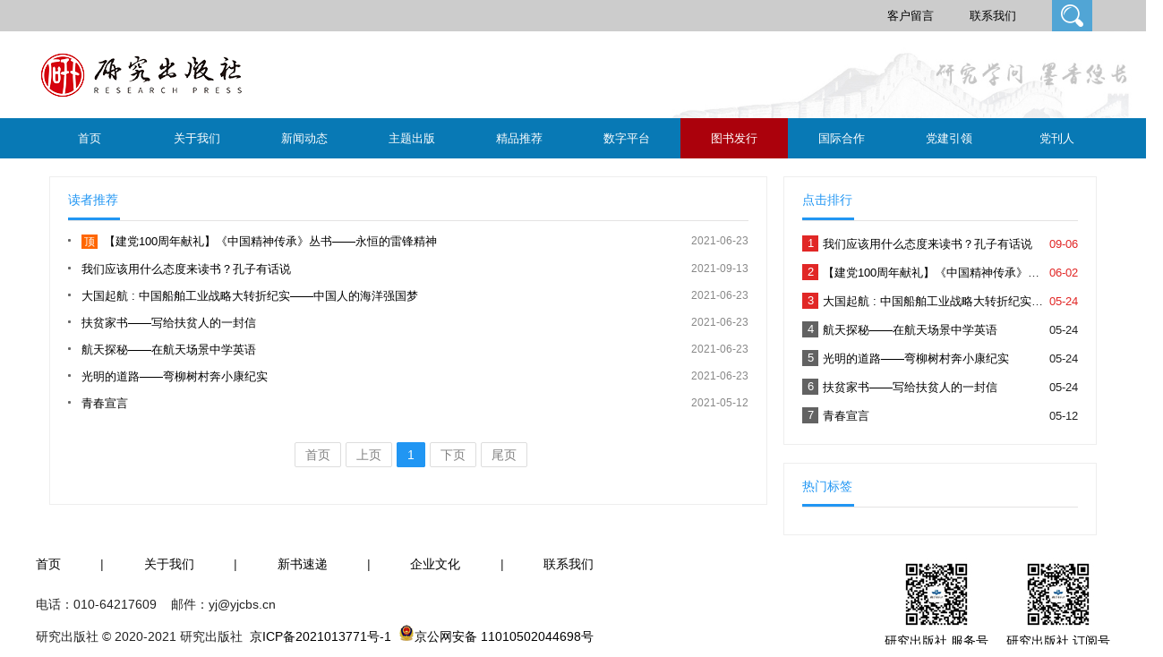

--- FILE ---
content_type: text/html;charset=utf-8
request_url: http://www.yanjiuchubanshe.com/distribution/duzhetuijian/
body_size: 2339
content:
<!DOCTYPE html PUBLIC "-//W3C//DTD XHTML 1.0 Transitional//EN" "http://www.w3.org/TR/xhtml1/DTD/xhtml1-transitional.dtd">
<html>
  <head>
      <meta http-equiv="Content-Type" content="text/html; charset=utf-8">
	  <title>读者推荐_研究出版社</title>
	  <meta name="author" content="SBCMS内容管理系统">
	  <meta name="keywords" content="cms系统,研究出版社" />
	  <meta name="description" content="研究出版社官方网站" />
	  <link href="http://www.yanjiuchubanshe.com/common/static/css/sb-common.css" rel="stylesheet" type="text/css" />
	  <link href="http://www.yanjiuchubanshe.com/common/static/css/sb-style.css" rel="stylesheet" type="text/css" />
	  <script type="text/javascript" src="http://www.yanjiuchubanshe.com/common/static/js/jquery-1.8.2.min.js"></script>
	  <script type="text/javascript" src="http://www.yanjiuchubanshe.com/common/static/js/sb-front.js"></script>
  </head>
  <body>
	     <!--网站头部-->
<link href="http://www.yanjiuchubanshe.com/common/static/css/sb-index.css" rel="stylesheet" type="text/css"/>
<div class="header">
    <div class="header-class">
        <span><a href="http://www.yanjiuchubanshe.com/guestbook/index/init.html">客户留言</a></span>
        <span><a href="/aboutus/lianxiwomen/">联系我们</a></span>
        <span class="img"><a href="http://www.yanjiuchubanshe.com/search/index/init.html"><img src="http://www.yanjiuchubanshe.com/common/static/images/search-1.png"></a></span>
    </div>
</div>
<div class="banner">
    <p><a class="logo" href="http://www.yanjiuchubanshe.com/"><img src="/uploads/202511/17/251117112119832.png"></a></p>
    <img class="head_banner" src="http://www.yanjiuchubanshe.com/common/static/images/yjcbs/head_banner.jpg">
</div>

<!--网站导航-->
<div class="list">
    <div class="list-list">
        <ul>
            <li ><a href="http://www.yanjiuchubanshe.com/">首页</a></li>
                                    <li >
                <a href="/aboutus/guanyuwomen/" target="_self">关于我们</a>
            </li>
                        <li >
                <a href="/news/" target="_self">新闻动态</a>
            </li>
                        <li >
                <a href="/publication/" target="_self">主题出版</a>
            </li>
                        <li >
                <a href="/recommended/" target="_self">精品推荐</a>
            </li>
                        <li >
                <a href="/digitalplatform/" target="_self">数字平台</a>
            </li>
                        <li  class="red" >
                <a href="/distribution/" target="_self">图书发行</a>
            </li>
                        <li >
                <a href="/cooperation/" target="_self">国际合作</a>
            </li>
                        <li >
                <a href="/partybuilding/" target="_self">党建引领</a>
            </li>
                        <li >
                <a href="/dangkanren/" target="_self">党刊人</a>
            </li>
                    </ul>
    </div>
</div>

<!--网站容器-->
<div class="sb-container">
		 <div class="sb-content-box sb-main-left sb-text-list">
		 		<div class="sb-title">
		 			<h2>读者推荐</h2>
		 		</div>
		 	    <ul>
		 				 				 		   <li>
		 		   	<span class="sb-date">2021-06-23</span>
		 		   	<a href="/distribution/duzhetuijian/47.html" title="【建党100周年献礼】《中国精神传承》丛书——永恒的雷锋精神" target="_blank">
		 		   		<em class="sb-flag">顶</em>		 		   		<span class="title_color">【建党100周年献礼】《中国精神传承》丛书——永恒的雷锋精神</span>		 		    </a>
		 		   </li>
		 				 		   <li>
		 		   	<span class="sb-date">2021-09-13</span>
		 		   	<a href="/distribution/duzhetuijian/54.html" title="我们应该用什么态度来读书？孔子有话说" target="_blank">
		 		   				 		   		<span class="title_color">我们应该用什么态度来读书？孔子有话说</span>		 		    </a>
		 		   </li>
		 				 		   <li>
		 		   	<span class="sb-date">2021-06-23</span>
		 		   	<a href="/distribution/duzhetuijian/26.html" title="大国起航 : 中国船舶工业战略大转折纪实——中国人的海洋强国梦" target="_blank">
		 		   				 		   		<span class="title_color">大国起航 : 中国船舶工业战略大转折纪实——中国人的海洋强国梦</span>		 		    </a>
		 		   </li>
		 				 		   <li>
		 		   	<span class="sb-date">2021-06-23</span>
		 		   	<a href="/distribution/duzhetuijian/25.html" title="扶贫家书——写给扶贫人的一封信" target="_blank">
		 		   				 		   		<span class="title_color">扶贫家书——写给扶贫人的一封信</span>		 		    </a>
		 		   </li>
		 				 		   <li>
		 		   	<span class="sb-date">2021-06-23</span>
		 		   	<a href="/distribution/duzhetuijian/24.html" title="航天探秘——在航天场景中学英语" target="_blank">
		 		   				 		   		<span class="title_color">航天探秘——在航天场景中学英语</span>		 		    </a>
		 		   </li>
		 				 		   <li>
		 		   	<span class="sb-date">2021-06-23</span>
		 		   	<a href="/distribution/duzhetuijian/23.html" title="光明的道路——弯柳树村奔小康纪实" target="_blank">
		 		   				 		   		<span class="title_color">光明的道路——弯柳树村奔小康纪实</span>		 		    </a>
		 		   </li>
		 				 		   <li>
		 		   	<span class="sb-date">2021-05-12</span>
		 		   	<a href="/distribution/duzhetuijian/10.html" title="青春宣言" target="_blank">
		 		   				 		   		<span class="title_color">青春宣言</span>		 		    </a>
		 		   </li>
		 				 		</ul>
				<div id="page"><span class="pageinfo">共<strong>1</strong>页<strong>7</strong>条记录</span><a href="http://www.yanjiuchubanshe.com/distribution/duzhetuijian/list_1.html" class="homepage">首页</a><a href="http://www.yanjiuchubanshe.com/distribution/duzhetuijian/list_1.html" class="nopage">上页</a><a href="http://www.yanjiuchubanshe.com/distribution/duzhetuijian/list_1.html" class="listpage curpage">1</a><a href="http://www.yanjiuchubanshe.com/distribution/duzhetuijian/list_1.html" class="nopage">下页</a><a href="http://www.yanjiuchubanshe.com/distribution/duzhetuijian/list_1.html" class="endpage">尾页</a></div>
		  </div>

		 <div class="sb-main-right">
		 	<div class="sb-content-box">
				<div class="sb-title">
		 			<h2>点击排行</h2>
		 		</div>
		 	    <ul class="sb-ranking">
		 																		   <li><em>1</em><span class="date">09-06</span><a href="/distribution/duzhetuijian/54.html" title="我们应该用什么态度来读书？孔子有话说" target="_blank"><span class="title_color">我们应该用什么态度来读书？孔子有话说</span></a></li>
															   <li><em>2</em><span class="date">06-02</span><a href="/distribution/duzhetuijian/47.html" title="【建党100周年献礼】《中国精神传承》丛书——永恒的雷锋精神" target="_blank"><span class="title_color">【建党100周年献礼】《中国精神传承》丛书——永恒的雷锋精神</span></a></li>
															   <li><em>3</em><span class="date">05-24</span><a href="/distribution/duzhetuijian/26.html" title="大国起航 : 中国船舶工业战略大转折纪实——中国人的海洋强国梦" target="_blank"><span class="title_color">大国起航 : 中国船舶工业战略大转折纪实——中国人的海洋强国梦</span></a></li>
															   <li><em>4</em><span class="date">05-24</span><a href="/distribution/duzhetuijian/24.html" title="航天探秘——在航天场景中学英语" target="_blank"><span class="title_color">航天探秘——在航天场景中学英语</span></a></li>
															   <li><em>5</em><span class="date">05-24</span><a href="/distribution/duzhetuijian/23.html" title="光明的道路——弯柳树村奔小康纪实" target="_blank"><span class="title_color">光明的道路——弯柳树村奔小康纪实</span></a></li>
															   <li><em>6</em><span class="date">05-24</span><a href="/distribution/duzhetuijian/25.html" title="扶贫家书——写给扶贫人的一封信" target="_blank"><span class="title_color">扶贫家书——写给扶贫人的一封信</span></a></li>
															   <li><em>7</em><span class="date">05-12</span><a href="/distribution/duzhetuijian/10.html" title="青春宣言" target="_blank"><span class="title_color">青春宣言</span></a></li>
							 		</ul>
		 	</div>
		 	<div class="sb-line"></div>
	 	 	<div class="sb-content-box">
	 			<div class="sb-title">
	 	 			<h2>热门标签</h2>
	 	 		</div>
			    <ul class="sb-tag-list">
												</ul>
	 	 	</div>

		 </div>
 		    </div>
    <div class="clearfix"></div>
	<div class="footer">
		<div class="footer-left">
			<ul>
				<li><a href="http://www.yanjiuchubanshe.com/">首页</a></li>|
				<li><a href="/aboutus/guanyuwomen/">关于我们</a></li>|
				<li><a href="/publication/">新书速递</a></li>|
				<li><a href="/aboutus/qiyewenhua/">企业文化</a></li>|
				<li><a href="/aboutus/lianxiwomen/">联系我们</a></li>
			</ul>
			<p><span>电话：</span>010-64217609<span>&nbsp;&nbsp;&nbsp;&nbsp;邮件：</span>yj@yjcbs.cn</p>
			<p>研究出版社 © 2020-2021 研究出版社&nbsp;&nbsp;<a href="https://beian.miit.gov.cn">京ICP备2021013771号-1</a>&nbsp;&nbsp;<img src="http://www.yanjiuchubanshe.com/common/static/images/gongan.png"><a href="http://www.beian.gov.cn/portal/registerSystemInfo?recordcode=11010502044698">京公网安备 11010502044698号</a></p>
		</div>
		<div class="footer-right">
			<div class="footer-right-left">
				<img src="http://www.yanjiuchubanshe.com/common/static/images/yjcbs/wechat_service.jpg">
				<p><a href="#">研究出版社 服务号</a></p>
			</div>
			<div>
				<img src="http://www.yanjiuchubanshe.com/common/static/images/yjcbs/wechat_subscription.jpg">
				<p><a href="#">研究出版社 订阅号</a></p>
			</div>
		</div>
	</div>
  </body>
</html>


--- FILE ---
content_type: text/css
request_url: http://www.yanjiuchubanshe.com/common/static/css/sb-common.css
body_size: 1713
content:
@charset "utf-8";
/**
 * SBCMS 内容管理系统
 */
/* CSS Document */

*{margin:0;padding:0;}
body{font-size:13px;font-family:Tahoma,Arial,sans-serif;color: #232323; background: #f1f1f1;line-height: 25px}
div,dl,dt,dd,ul,ol,li,h1,h2,h3,h4,h5,h6,pre,code,form,fieldset,legend,input,button,textarea,p,blockquote,th,td{margin:0px;padding:0px;}
table{border-collapse:collapse;}
a,img{border:0;}
ol,ul{list-style:none}
a{color:#454545;text-decoration:none;}
a:hover{color:#1eaff1;}
.clearfix{clear:both;width:0px;height:0px;overflow:hidden;}
/*.title_color{overflow:hidden;text-overflow:ellipsis;white-space:nowrap;}*/

.sb-container-box{width:100%;background:#fff;min-width:1170px}
.sb-header-box{height: 35px; line-height: 35px; background: #fbfbfb; border-bottom: 1px solid #e8e8e8;}
.sb-header-top{width:1170px;margin:0 auto;color:#747d87;}
.sb-header-top a{color:#747d87;margin-left:10px;}
.sb-header-top a:hover{color:#ff0000;}
.sb-member-status{float:right;}
.sb-member-status .login{color: #ff0000;border:1px solid #ff0000;padding: 3px 7px}

/* 网站容器 */
.sb-container{margin:auto;width:1170px;}
.sb-content-box{padding:5px 20px 10px 20px;background: #fff;border: 1px solid #eee;}
.sb-title{border-bottom: #e4e3e3 1px solid;margin-bottom: 10px}
.sb-title h2{font-size: 14px;line-height: 40px;font-weight: normal;border-bottom: 3px solid #2196f3;display: inline-block;padding-right:2px;color: #2196f3}
.sb-title-right{float: right;}
.sb-title-right a{line-height: 40px}

.sb-line{height:20px;clear:both;}

/*网站头部 */
.sb-header{height:100px;padding:10px 0;width:1170px;margin:0 auto;}
.sb-logo{float:left;margin-top:30px;width:370px;}
.sb-logo a{color: #2196f3;font-size: 30px;overflow: hidden;display: block;height:35px;line-height:35px;text-overflow: ellipsis;white-space: nowrap;}
.sb-logo img{width:165px;height:55px}
.sb-search{float:left;margin-left:130px;margin-top:30px;}
.searchtxt .searchmenu .searchselected{background-image:url(../images/icon2.png);background-repeat:no-repeat;}
.searchtxt{float:left;width:450px;height:36px;border:2px solid #2196f3;border-right:0;position:relative;z-index:100;background:#fff;}
.searchtxt .searchmenu{float:left;border-right:1px solid #eee;}
.searchtxt .searchmenu .searchselected{color:#666;cursor:pointer;font-size:14px;height:36px;line-height:36px;padding-left:15px;width:60px;background-position: 55px -85px;}
.searchtxt .searchmenu .searchopen{background-position:55px -113px}
.searchtxt .searchmenu .searchtab{display:none; position:absolute;top:36px;left:-2px;width:75px;border:2px solid #2196f3;border-top:0;background:#fff;z-index:100;}
.searchtxt .searchmenu .searchtab li{height:28px;line-height:28px;color:#666;font-size:14px;cursor:pointer;padding-left:15px}
.searchtxt .searchmenu .searchtab li.selected{background:#edf3fc;color:#018dbc;}
.searchtxt input{float:left;border:0;background:#fff;color:#666;padding:7px 8px;width:350px;height:22px;line-height:22px;margin:0;outline:medium none;}
.searchbtn{float:left;}
.searchbtn button{background:#2196f3;border:0;color:#fff;outline:none;cursor:pointer;float:left;height:39px;line-height:39px;width:86px;font-size:16px;transition:all 0.3s}
.searchbtn button:hover{background:#1784db;}
.sb-add-content{width:110px;float:right;margin-top:30px;}
.sb-add-content a{border-radius:2px;height:38px;color:#2196f3;font-size:14px;display:block;line-height: 38px;transition:0.3s all;border:1px solid #2196f3;text-align:center;}
.sb-add-content a:hover{text-decoration:none;background:#2196f3;color:#fff; }

/*导航条*/
.sb-menu{height:43px;line-height:43px;background-color:#2196f3;}
.sb-nav{width:1170px;margin:0 auto;}
.sb-nav li{float:left;position:relative;z-index:98;background-color:#2196f3;}
.sb-nav li a{float:left;width:110px;display:block;line-height:43px;text-align:center;font-weight:normal;font-size:14px;color:#fff;transition:all 0.3s}
.sb-nav li a:focus{-moz-outline-style: none;}
.sb-nav li a:hover{text-decoration:none;color:#fff;background:#1784db;}
.sb-nav li .current{text-decoration:none;color:#fff;background:#1784db;}
.sb-nav li .sub_nav{position:absolute;top:43px;left:0px;background:#2196f3;display:none;z-index:99;border:1px solid #1784db;border-top:none;}
.sb-nav li .sub_nav li{text-align:center;width:108px;height:35px;line-height:35px;position:relative;z-index:99;padding:0px;background:#2196f3;clear:left;}
.sb-nav li .sub_nav li a{height:34px;line-height:34px;width:108px;display:inline-block;}

/* 前端分页 */
#page{margin:30px 0;font-size:14px;height:30px;line-height:30px;text-align:center}
#page .pageinfo{display: none;}
#page  a{border:1px solid #ddd;background:#fff;color:#808080;padding:5px 11px;margin-left:5px;border-radius:2px;transition:all 0.2s}
#page  a:hover,#page .curpage{background:#2196f3;color:#fff;text-decoration:none;border:1px solid #2196f3;}
#page .nopage{cursor:not-allowed;}
#page .nopage:hover{background:#fff;color:#808080;border:1px solid #ddd;}

/* 网站底部 */
.sb-footer{text-align: center;border-top: 1px solid #e8e8e8;padding:20px 0;}


--- FILE ---
content_type: text/css
request_url: http://www.yanjiuchubanshe.com/common/static/css/sb-style.css
body_size: 3504
content:
@charset "utf-8";
/**
 * SBCMS 内容管理系统
 */
/* CSS Document */

/*首页*/
.box{margin: 20px 0;}
.left{width: 330px; float: left;}
.sb-banner{width: 760px; height: 395px; float: left; overflow: hidden;}
.sb-banner img{width: 100%; height: 395px;}
.swiper-pagination{width: 100%; height: 15px; position: absolute; bottom: 10px;}
.swiper-pagination-bullet{width: 30px; height: 10px; border-radius: 0; background: #2196f3; margin: 0 5px;}
.sb-button-prev,
.sb-button-next{height: 40px; width: 22px; position: absolute; z-index: 999; padding: 10px 5px; margin-top: -20px; top: 50%; cursor: pointer;}
.sb-button-prev{background: url(../images/bannerL.png) no-repeat center; left: 0px; background-color: rgba(0, 0, 0, .3);}
.sb-button-next{background: url(../images/bannerR.png) no-repeat center; right: 0px; background-color: rgba(0, 0, 0, .3);}
.sb-top-right{float: right; width: 350px; height: 380px;overflow:hidden;}
.sb-ranking{margin-top: 10px; margin-bottom: 5px}
.sb-ranking li{white-space: nowrap; text-overflow: ellipsis; overflow: hidden;}
.sb-ranking li .title_color{display: inline;}
.sb-ranking li{padding: 6px 0; height: 20px; line-height: 20px;}
.sb-ranking li em{display: inline-block; width: 18px; line-height: 18px; height: 18px; background: #626262; color: #fff; text-align: center; float: left; margin-right: 5px; font-style: normal;}
.sb-ranking li .date{float: right;}
.sb-ranking li:nth-child(-n+3)>em{background: #E12726;}
.sb-ranking li:nth-child(-n+3)>.date{color: #E12726;}
.sb-text-thumbs{min-height: 400px;overflow:hidden}
.sb-text-thumb{width: 50%; float: left; margin: 10px 0;height: 150px;}
.sb-text-thumbl{width: 250px; height: 150px; float: left; margin-right: 10px;overflow: hidden;}
.sb-text-thumb img{width: 250px; height: 150px;transition:.5s}
.sb-text-thumb img:hover{width: 250px; height: 150px;transform: scale(1.1);}
.sb-text-thumbr{padding-right: 10px;}
.sb-text-thumbr a{font-size: 16px;}
.sb-text-thumbr p{font-size: 12px; color: #666; margin-top: 5px}
.sb-index-50{width: 50%; float: left; box-sizing: border-box; min-height: 370px;overflow:hidden}
.sb-text-list ul li{width: 100%; margin-bottom: 5px; text-overflow: ellipsis; white-space: nowrap; overflow: hidden; position: relative;}
.sb-text-list ul li a{margin-left: 15px;}
.sb-date{float: right; font-size: 12px; color: #888;}
.sb-text-list ul li::before{position: absolute; content: ""; width: 3px; height: 3px; background: #666; border-radius: 100%; left: 0; top: 10px;}
.sb-img-list{min-height: 465px;overflow:hidden}
.sb-img-list ul li{width: 25%; float: left; overflow: hidden; margin: 10px 0;}
.sb-img-list ul li a{overflow: hidden; display: block; margin: 0 7px; border: #f1f1f1 1px solid;}
.sb-img-list ul li p{color: #333; padding: 5px 10px; text-align: center; text-overflow: ellipsis; white-space: nowrap; overflow: hidden;}
.sb-img-list ul li a i{height: 150px; display: block; overflow: hidden;}
.sb-img-list ul li a img{width: 100%; height: 150px; display: inline-block; vertical-align: middle; transition: .5s; object-fit: contain;}
.sb-img-list ul li a:hover img{transform: scale(1.1);}
.sb-tag{min-height: 100px;overflow:hidden}
.sb-tag ul li a{display: block; color: #666; width: 100px; text-align: center; float: left; margin: 5px 6px; padding: 4px 6px; background: #f1f1f1; line-height: 26px; overflow: hidden; text-overflow: ellipsis; white-space: nowrap;}
.sb-tag ul li a:hover{background: #2196f3; color: #fff;}
.sb-advertise{height: 100px; line-height: 100px; text-align: center; background:#078af2; color: #fff;}
.sb-link{min-height: 100px;overflow:hidden;}
.sb-link ul li{float: left; white-space: nowrap; padding: 5px 10px;}
/*首页*/

/*频道内容页*/
.sb-main-left{float: left; width: 760px; margin: 20px 0;}
.sb-box-left{width: 800px;}
.sb-main-right{float: right; width: 350px; margin: 20px 0;}
.sb-tag-list{padding-bottom: 10px; overflow: hidden;}
.sb-tag-list a{font-size: 14px; line-height: 24px; height: 24px; display: block; background: #f1f1f1; float: left; padding: 3px 10px; margin: 10px 5px 0 0; border-radius: 3px; transition: all .2s; color: #525252;}
.sb-tag-list a:hover{background: #2196f3; color: #fff;}
.sb-flag{font-style: normal;font-size: 12px;background:#f60;color:#fff;padding: 1px 3px;font-weight:normal;margin-right:3px;}
.sb-news{margin: 20px 0; height: 170px; border-bottom: 1px dashed #d3d3d3; overflow: hidden;}
.sb-news .sb-news-img{width: 230px; height: 150px; float: left; margin-right: 10px; overflow: hidden;}
.sb-news .sb-news-img img{width: 100%; height: 150px; transition: .5s; object-fit: contain;}
.sb-news .sb-news-img img:hover{transform: scale(1.1);}
.sb-news-right{padding-right: 10px; padding-top: 10px;}
.sb-news-right em{font-style: normal; font-size: 12px; background: #f60; color: #fff; padding: 1px 3px; font-weight: normal; margin-right: 5px;}
.sb-news-right a{font-size: 16px;}
.sb-news-right p{font-size: 12px; color: #666; margin-top: 5px; margin-bottom: 10px}
.sb-news-tags a{color: #666; padding: 4px 8px; border-radius: 3px; margin-right: 10px; font-size: 12px; margin-top: 5px; background: #e5e5e5}
.sb-news-tags a:hover{background: #2196f3; color: #fff;}
.sb-like-list li{white-space: nowrap; text-overflow: ellipsis; overflow: hidden;}
.sb-like-list li .title_color{display: inline;}
.sb-like-list li{padding: 6px 0; height: 20px; line-height: 20px;}
.sb-like-list .date{float: right;}
.sb-comment-list li{margin-bottom: 10px; border-bottom: 1px dashed #ddd; padding-bottom: 5px}
.sb-comment-list a{font-size: 14px;}
.sb-comment-list p em{color: #3366cc; font-style: normal;}
.sb-list-advertise{background: #206fff; color: #fff; font-size: 20px; text-align: center; padding: 20px 0; transition: .3s; background: linear-gradient(45deg, rgba(39, 102, 255, 0.6), rgba(39, 102, 255, 0.9));}
.sb-list-advertise a{color: #fff;}
.sb-list-advertise .sb-ad{font-size: 14px; line-height: 50px}
.sb-list-advertise:hover{opacity: 0.9; color: #fff;}
.sb-content-container{margin: 20px 0;}
.sb-content-container h1{font-size: 22px; margin-bottom: 20px;}
.sb-content-info{margin-bottom: 20px}
.sb-content-info span{margin-right: 20px; color: #888;}
.sb-content h2{font-size: 16px; margin: 20px 0; padding-left: 10px; border-left: 3px solid #2196f3;}
.sb-content img{max-width: 100%;}
.sb-content p{margin-bottom: 10px}
.sb-content a{color: #4394ff;}
.sb-content pre{color: #444;font-family: Monaco,Menlo,Consolas,"Courier New",monospace;display: block;margin:10px 0; padding: 9px;border: 1px solid #ccc;border: 1px solid rgba(0,0,0,.15); border-radius: 3px;background-color: #f5f5f5;white-space: pre-wrap;word-wrap: break-word;font-size: 11px;line-height: 20px;word-break: break-all;}
.sb-content-tag a{color: #666; padding: 4px 8px; border-radius: 3px; margin-right: 10px; font-size: 12px; margin-top: 5px; background: #e5e5e5;}
.sb-content-tag a:hover{background: #2196f3; color: #fff;}
.sb-operate{margin: 10px 0;}
.sb-operate a{margin-right: 10px; background: #2196f3; height:25px;width:70px;display: inline-block;text-align: center; color: #fff; font-size: 12px}
.sb-operate a:hover{opacity: 0.8;color:#fff;}
/*频道内容页*/


/*单页面*/
.sb-page{margin: 20px 0; overflow: hidden;}
.sb-page-left{width: 250px; float: left; padding: 20px 20px;}
.sb-page-right{width: 820px; float: right}
.sb-page-left ul li{margin: 10px 0;}
.sb-page-left ul li a{display: block; border: 1px solid #ddd; text-align: center; padding: 8px 0; border-radius: 3px; font-size: 16px}
.sb-page-left ul li a:hover,
.sb-page-current{background: #1487f4; color: #fff; border: #1487f4 1px solid;}
.sb-page-content{padding: 20px 0;}
.sb-page-content h1{font-size: 18px; margin-bottom: 20px}
/*单页面*/


/*评论区*/
.sb-comment-more h1{font-size: 22px;text-align:center;margin-top:50px;}
.sb-comment-more-box{width:80%;margin:20px auto;padding:30px 0;}
.sb-comment-explain{font-size:12px;color:red;margin-left:10px}
.sb-comment-box{position: relative; margin: 20px 0}
.sb-comment-box h3{height: 28px; line-height: 28px}
.sb-comment-form{width: 100%; position: relative}
.textarea{width: 98%; height: 78px; border: 1px solid #ccc; padding: 5px 5px; outline: none; color: #333; line-height: 20px; font-family: "Helvetica Neue", Helvetica, Arial, sans-serif; font-size: 13px;}
.textarea2{width: 98%}
.sb-comment-form p{height: 28px; line-height: 28px; position: relative}
.sb-comment-form .emotion{width: 42px; height: 20px; background: url(../images/icon.gif) no-repeat 2px 2px; padding-left: 20px; cursor: pointer; color: #999}
.sb-comment-form .emotion:hover{background-position: 2px -28px; color: #666}
.qqFace{margin-top: 4px; background: #fff; padding: 2px; border: 1px #dfe6f6 solid;}
.qqFace table td{padding: 0px;}
.qqFace table td img{cursor: pointer; border: 1px #fff solid;}
.qqFace table td img:hover{border: 1px #0066cc solid;}
.sb-comment-submit{background-color: #e6e6e6; background-image: linear-gradient(#fcfcfc, #fcfcfc 25%, #e6e6e6); background-repeat: no-repeat; border-bottom-right-radius: 3px; border-color: #ddd #ddd #aaa; border-style: solid; border-width: 1px; box-shadow: 0 0 1px #fff inset; color: #555; font-family: "Helvetica Neue", Helvetica, Arial, sans-serif; font-size: 14px; height: 32px; position: absolute; right: 0; text-align: center; text-shadow: 0 1px 0 #fff; top: 0; transition: all 0.15s linear 0s; width: 100px; cursor: pointer; border-radius: 2px; margin-top: 5px; outline: none;}
.sb-comment-submit:hover{background-position: 0 -15px; color: #121212}
.static{position: static; float: right;}
.sb-comment-list-box{border: 1px solid #ddd; margin: 25px 0 15px; overflow: hidden;}
.sb-comment-list-top{background: #fbfbfb; color: #555; font-size: 14px; padding: 0 12px; height: 30px; line-height: 30px; border-bottom: 1px dotted #ddd;}
.sb-comment-list-top a{color:#de1513;}
.sb-comment-list-body ul{padding: 0 12px;}
.sb-comment-list-body ul li{padding: 10px 0; border-bottom: 1px dotted #ddd; overflow: hidden;}
.sb-comment-list-body ul li:last-child{border-bottom: none;}
.sb-comm-right{margin-left: 50px;}
.sb-comm-right strong{font-weight:normal;}
.sb-comm-right .user_name{color: #017cb9}
.sb-comm-right .user_name:hover{color: #2a6496; text-decoration: underline; transition: all 0.15s linear 0s;}
.sb-comment-list-body .user_pic{float: left;}
.sb-comment-list-body p{font-size: 14px; line-height: 1.5em; color: #666; margin: 5px 0;}
.sb-comment-list-body .original_comment{display: block; margin: 5px 0;}
.sb-comment-list-body .comm_time{font-size: 12px; color: #999;}
.sb-comment-list-body .comm_a{font-size: 12px; color: #999; margin: 0 5px; transition: all 0.15s linear 0s;}
.sb-comment-list-body .comm_a:hover{color: #555}
.none{display: none;}
.original_comment{display: block; margin: 5px 0;}
/*评论区*/


/* 留言板 */
.sb-book{margin-bottom: 20px}
.sb-book-list{padding: 10px; background: #fafafa; border: 1px solid #dadada; line-height: 25px; margin-bottom: 10px; color: #666}
.sb-book-head{font-size: 12px; border-bottom: 1px dashed #8e8e8e; padding: 5px 0;}
.sb-book-head span{color: #9a9a9a; margin-left: 5px; font-size: 12px}
.sb-book-content{margin: 10px 0;}
.sb-book-content .admin_repay strong{color: #DE4C1C;}
/* 留言板 */


/* 下载模型 */
.sb-down-list{padding: 20px 0; height: 110px; border-bottom: 1px dashed #bbbbbb}
.sb-down-list-left{height: 100px; width: 150px; float: left; margin-right: 15px; overflow: hidden;}
.sb-down-list-left img{height: 110px; width: 150px; transition: .5s;}
.sb-down-list-left img:hover{transform: scale(1.1);}
.sb-down-title{margin-top: 5px}
.sb-down-title a{font-size: 16px; color: #232323;}
.sb-down-date{float: right; font-size: 12px; color: #999}
.sb-down-info{color: #666}
.sb-down-info em{color: #c00; font-style: normal}
.sb-down-desc{line-height: 20px; color: #888}
.sb-down-msg{margin: 20px 0; overflow: hidden;}
.sb-down-msg .sb-desc{background: #f9f8f8; padding: 10px; width: 417px; float: right; margin-bottom: 10px}
.sb-down-msg .sb-desc span{color: #2196f3;}
.sb-down-msg img{width: 300px; height: 200px; float: left; margin-right: 20px; object-fit: contain;}
.sb-down-msg ul{float: left;}
.sb-down-msg ul strong{margin-right: 10px;}
.sb-down-url ul{margin: 20px 0 10px 0;}
.sb-down-url ul li{background: #fafafa; line-height: 35px}
.sb-down-url ul li a{padding-left: 20px; font-size: 14px; background: url(../images/icon.png) no-repeat 0px -121px; margin: 0 5px;}
/* 下载模型 */


/*产品模型*/
.sb-product{margin: 20px 0;}
.sb-product-list-box{width: 50%; float: left; color: #333; font-size: 14px; box-sizing: border-box; margin: 10px 0;}
.sb-product-list{border: 1px #e8e8e8 solid; margin: 5px; padding: 20px; overflow: hidden; height: 160px;}
.sb-product-list:hover{border: 1px #2196f3 solid;}
.sb-product-img{width: 216px; height: 150px; float: left; overflow: hidden;}
.sb-product-list img{width: 216px; height: 150px; float: left; object-fit: contain;; transition: .5s;}
.sb-product-list img:hover{transform: scale(1.1);}
.sb-product-right{float: right; width: 270px; height: 100%; position: relative;}
.sb-product-title{font-size: 16px; display: block; overflow: hidden; text-overflow: ellipsis; white-space: nowrap; line-height: 35px}
.sb-product-price{color: #ff5522; line-height: 35px}
.sb-product-stock{line-height: 35px}
.sb-product-details{background: #ff5522; border-radius: 3px; display: block; width: 130px; height: 35px; line-height: 35px; text-align: center; color: #fff; transition: 0.3s; font-size: 16px; position: absolute; bottom: 10px;}
.sb-product-details:hover{color: #fff; opacity: 0.8}
.sb-image{width: 100%; height: 450px; line-height: 450px; text-align: center; border: 1px solid #ddd; background: #f9f8f8}
.sb-image img{width: 600px; height: 450px; overflow: hidden; object-fit: contain;}
.sb-switch{width: 100%; height: 87px; border: 1px solid #ddd; margin: 5px auto;}
.sb-icon1{display: inline; width: 30px; float: left; padding-top: 28px; text-indent: -9999px; margin-left: 10px;}
.sb-icon1 a{display: block; width: 32px; height: 32px; background: url(../images/left.png) no-repeat;}
.sb-icon2{float: right; width: 38px; padding-top: 28px; text-indent: -9999px;}
.sb-icon2 a{display: block; width: 32px; height: 32px; background: url(../images/right.png) no-repeat;}
.sb-switch-center{float: left; width: 665px; height: 83px; margin-left: 10px; overflow: hidden; padding-top: 3px;}
.sb-switch-center li{display: inline; float: left; width: 100px; height: 66px; margin: 0 5px; padding-top: 10px;}
.sb-switch-center li a{display: block; width: 88px; height: 60px; border: 1px solid #ddd;}
.sb-switch-center li a img{width: 88px; height: 60px; object-fit: contain;}
.sb-switch-center li a.on{border: 1px solid #ff9900;}
.sb-switch-center li a:hover{border: 1px solid #ff9900;}
/*产品模型*/


--- FILE ---
content_type: text/css
request_url: http://www.yanjiuchubanshe.com/common/static/css/sb-index.css
body_size: 2329
content:
* {
    margin: 0;
    padding: 0;
}

body {
    margin: 0 auto;
    font-size: 13px;
    font-family: Tahoma, Arial, sans-serif;
    color: #232323;
    background: #FFFFFF;
    line-height: 25px
}

a:link {
    text-decoration: none;
}

a {
    color: black
}

.header {
    background-color: #ccc;
}

.txt01 h2 {
    font-size: 20px;
}

.header-class {
    margin: 0 auto;
    width: 1200px;
    display: flex;
    justify-content: flex-end;
    align-items: center;
}

.header .img {
    background-color: rgb(81, 165, 213);
    padding: 0 10px;
}

.header span {
    display: inline-block;
    margin: 0 20px;
}

.header span img {
    margin: 5px 0;
    width: 25px;
    height: 25px;
}

.banner {
    display: flex;
    justify-content: start;
    align-items: center;
    width: 1200px;
    margin: 0 auto;
}

.banner .head_banner {
    width: 85%;
}

.list {
    background-color: rgb(8, 121, 181);
    margin: 0 auto;
}

.list ul {
    width: 1200px;
    display: block;
    margin-left: auto;
    margin-right: auto;
    list-style: none;
    display: flex;
    justify-content: space-between;
    color: white;
    list-style: none;
}

.list a {
    color: white;
}


.list ul li {
    background-color: rgb(8, 121, 181);
    width: 12%;
    text-align: center;
    padding: 10px 30px;
}

.list ul .red {
    height: 100%;
    background-color: rgb(171, 1, 12);
}

.list ul li:hover {
    height: 100%;
    background-color: rgb(171, 1, 12);
}

.slide-div {
    width: 1200px;
    display: flex;
    justify-content: space-between;
    margin: 30px auto;
}

.slide-div .txt01 {
    width: 49%;
    height: 400px;
    margin-left: 30px;
}

.slide-div .txt01 h2 {
    color: cornflowerblue;
    margin-bottom: 20px;
    font-weight: normal;
}

.slide-div .txt01 h2 a {
    color: cornflowerblue;
    margin-bottom: 20px;
    font-weight: normal;
}

.slide-div .txt01 p {
    text-indent: 2rem;
    border-bottom: 1px dashed cadetblue;
    padding-bottom: 20px;
    line-height: 2em;
    font-size: 14px;
}

.slide-div .txt01 p a:hover {
    color: chocolate;
}

.slide-div .txt01 ul {
    margin-left: 20px;
}

.slide-div .txt01 ul li {
    margin: 10px 0;
    line-height: 1.4em;
    font-size: 14px;
}

.slide-div .txt01 ul li:hover {
    color: chocolate;
}

.slide-div .txt01 ul li a {
    margin: 10px 0;
    line-height: 1.4em;
    font-size: 14px;
}

.slide-div .txt01 ul li a:hover {
    color: chocolate;
}

.swiper-contione {
    width: 600px;
    height: 400px;
    overflow: hidden;
    position: relative;
}

.swiper {
    width: 9999999px;
    height: 400px;
    transition: all 1s ease;
}

.swiper-item-1 {
    width: 600px;
    height: 400px;
    float: left;
    position: relative;
}

.swiper-item-1 a {
    color: #fff;
    /*line-height: 1.4em;*/
    font-size: 14px;
}

.swiper-item-1 img {
    width: 600px;
    height: 400px;
    object-fit: cover;
}

.swiper-item-1 p {
    width: 100%;
    height: 50px;
    position: absolute;
    bottom: 0;
    left: 0;
    background: rgba(8, 121, 181, 0.5);
    color: #fff;
    text-align: center;
    line-height: 50px;
    cursor: pointer;
}

.swiper-point {
    width: 100%;
    height: 40px;
    position: absolute;
    bottom: 0;
    right: -250px;
    display: flex;
    justify-content: center;
    align-items: center;
    cursor: pointer;
}

.point {
    width: 12px;
    height: 12px;
    border-radius: 50%;
    background: rgba(0, 0, 0, 0.9);
    margin-right: 5px;
    float: left;
}

.point img {
    width: 100%;
    height: 100%;
}

.point.active {
    background: #fff;
}

.tui, .shu, .fa, .jiao {
    display: flex;
    justify-content: space-between;
    width: 1200px;
    margin: 0 auto;
}

.tui-left {
    width: 50%;
}

.tui-left-left {
    margin-left: 30px;
}

.tui-left-top {
    display: flex;
    justify-content: space-between;
    align-items: center;
    border-bottom: 1px solid #ccc;
}

.tui-left-top h4 {
    border-bottom: 3px solid #0879b5;
    margin-bottom: -2px;
}

.tui-left-top p {
    color: #0879b5;
    font-size: 14px;
}

.tui-left-top p a:hover {
    color: chocolate;
}

.tui-img ul li {
    line-height: 1.4em;
    font-size: 14px;
}

.book {
    width: 1200px;
    margin: 15px auto;
    padding: 0px;
    background-color: rgb(175, 223, 228);
    display: flex;
    justify-content: space-between;
    align-items: center;
    box-sizing: border-box;
}

.book ul {
    list-style: none;
    width: 100%;
    margin-left: 60px;
    display: flex;
    justify-content: start;
}

.book ul li {
    width: 150px;
    margin: 0 15px;
}

.book ul li span {
    display: inline-block;
    text-align: center;
    width: 100%;
}

.book ul li img {
    height: 200px;
    object-fit: contain;
}

.arr {
    height: 80px;
}

.zhu {
    width: 1200px;
    margin: 15px auto;
    display: flex;
    justify-content: start;
    align-items: center;
}

.zhu p {
    width: 20px;
    line-height: 24px;
    font-size: 20px;
    background-color: rgb(8, 121, 181);
    color: white;
    padding: 20px 10px;
    /*margin-right: 20px;*/
}

.zhu .zhu-slide {
    width: 1160px;
    display: flex;
    justify-content: space-between;
    align-items: center;
}

.zhu div ul {
    list-style: none;
    width: 100%;
    /* overflow: hidden; */
    display: flex;
    justify-content: start;
    margin-left: 30px;
}

.zhu div ul li {
    margin: 0 5px;
}

.zhu div ul li img{
    height: 100%;
    width: 265px;
    object-fit: cover;
}

.shu-left {
    width: 49%;
}

.shu-left-bot {
    display: flex;
    justify-content: space-between;
    margin-top: 20px;
}

.shu-left-bot ul {
    font-size: 14px;
    line-height: 1.4em;
}

.shu-left-bot ul li {
    margin: 15px;
}

.shu-left-bot ul li:hover {
    color: chocolate;
}

.shu-left-bot ul li a:hover {
    color: chocolate;
}

.shu-left-bot .Shuziyingshi_01 {
    width: 48%;
    height: 290px;
}

.shu-left-bot .Shuziyingshi_01 img {
    width: 100%;
    height: 100%;
}

.shu-left-bot .Shuziyingshi_01 span {
    display: inline-block;
    padding: 12px 0;
}

.shu-left-bot .imgList {
    display: flex;
    justify-content: start;
    flex-wrap: wrap;
    width: 51%;
    height: 290px;
}

.shu-left-bot .imgList img {
    width: 100%;
    height: 100%;
}

.shu-left-bot p {
    position: relative;
    width: 46%;
    height: 140px;
    margin: 5px;
}

.shu-left-bot p span {
    position: absolute;
    left: 0;
    bottom: 0;
    width: 100%;
    background-color: rgba(0, 0, 0, .5);
    color: white;
    text-align: center;
}

.swiper-contione-shu {
    width: 200px;
    height: 280px;
    overflow: hidden;
    position: relative;
}

.swiper-shu {
    width: 9999999px;
    height: 280px;
    transition: all 1s ease;
}

.swiper-item-shu {
    width: 200px;
    height: 280px;
    float: left;
    position: relative;
}

.swiper-item-shu img {
    width: 100%;
    height: 280px;
    object-fit: contain;
}

.swiper-point-shu {
    width: 100%;
    height: 40px;
    position: absolute;
    bottom: 0;
    right: 0;
    display: flex;
    justify-content: center;
    align-items: center;
    cursor: pointer;
}

.swiper-point-shu .point {
    width: 12px;
    height: 12px;
    border-radius: 50%;
    background: rgba(0, 0, 0, 0.9);
    margin-right: 5px;
    float: left;
}

.swiper-point-shu .point img {
    width: 100%;
    height: 100%;
}

.swiper-point-shu .point.active {
    background: #fff;
}

.mid_banner_1 {
    width: 1200px;
    margin: 15px auto;
    text-align: center;
    /* margin-left:49px; */
}

.tui-img {
    display: flex;
    justify-content: start;
}

.tui-img img {
    width: 180px;
    height: 260px;
    object-fit: contain;
}

.tui-img ul {
    margin-left: 80px;
}

.tui-img ul li {
    margin: 10px 0;
}

.tui-img ul li:hover {
    color: chocolate;
}

.tui-img ul li a:hover {
    color: chocolate;
}

.fa-left {
    width: 30%;
}

.fa-left-1 {
    width: 28% !important;
}

.fa-left-2 {
    width: 43% !important;
    margin: 0 40px;
}

.fa-left-3 {
    width: 28% !important;
}

.fa-left ul {
    margin-left: 25px;
    margin-top: 15px;
}

.fa-left ul li {
    margin: 10px 0;
    line-height: 1.4em;
    font-size: 14px;
}

.fa-left ul li img {
    width: 155px;
    height: 250px;
    object-fit: contain;
}

.fa-left-bot ul {
    list-style: none;
    display: flex;
    justify-content: space-between;
    margin: 20px 0;
    list-style: none;
}

.fa-left-bot ul li {
    width: 25%;
    text-align: center;
}

.fa-left-bot ul li a:hover {
    color: chocolate;
}

.fa-left-bot ul li img {
    width: 100px;
    height: 150px;
}

.fa-left-bot ul li span {
    display: inline-block;
}

.jiao .swiper-contione-fa {
    width: 100%;
    height: 280px;
    margin: 20px 0;
}

.swiper-contione-fa {
    width: 360px;
    height: 280px;
    overflow: hidden;
    position: relative;
}

.swiper-fa {
    width: 9999999px;
    height: 280px;
    transition: all 1s ease;
}

.swiper-item-fa {
    width: 360px;
    height: 280px;
    float: left;
    position: relative;
}

.swiper-item-fa img {
    width: 100%;
    height: 280px;
    object-fit: cover;
}

.swiper-item-fa a {
    color: #fff;
}

.swiper-item-fa p {
    width: 100%;
    height: 50px;
    position: absolute;
    bottom: 0;
    left: 0;
    background: rgba(0, 0, 0, 0.5);
    color: #fff;
    text-align: center;
    line-height: 50px;
    cursor: pointer;
}

.swiper-point-fa {
    width: 100%;
    height: 40px;
    position: absolute;
    bottom: 0;
    right: -120px;
    display: flex;
    justify-content: center;
    align-items: center;
    cursor: pointer;
}

.swiper-point-fa .point {
    text-align: center;
    width: 20px;
    height: 20px;
    /* border-radius: 50%; */
    background: rgba(0, 0, 0, 0.9);
    margin-right: 5px;
    float: left;
    font-size: 12px;
    color: white;
}

.swiper-point-fa .point img {
    width: 100%;
    height: 100%;
}

.swiper-point-fa .point.active {
    background: #fff;
    color: black;
}

.fa-left-slide {
    display: flex;
    justify-content: space-between;
    align-items: center;
}

.fa-left-slide ul {
    list-style: none;
    display: flex;
    justify-content: space-between;
}

.fa-left-slide .arr0 {
    height: 30%;
}

.he {
    width: 1200px;
    margin: 0 auto;
    box-sizing: border-box;
    font-size: 14px;
}

.he-top {
    display: flex;
    justify-content: start;
    border-bottom: 1px solid #ccc;
}

.he-top p {
    font-weight: bolder;
    cursor: pointer;
}

.text {

    color: #ab010c;
    border-bottom: 3px solid #0879b5;
    margin-bottom: -2px;
}

.marg {
    margin: 0 20px;
    font-size: 14px;
}

.he-top-he-ul {
    display: block;
}

.footer {
    display: flex;
    justify-content: space-between;
    align-items: center;
    width: 1200px;
    margin: 0 auto;
    font-size: 14px;
}

.footer-right {
    display: flex;
    justify-content: space-between;
    text-align: center;
}

.footer-right .footer-right-left {
    margin: 0 20px;
}

.footer-left ul {
    display: flex;
    justify-content: space-between;
    margin-bottom: 20px;
    list-style: none;
}

.footer-left p {
    margin: 10px 0;
}

.fa-ul {
    width: 80%;
    overflow: hidden;
    list-style: none;
}

.tui-left-text {
    margin-top: 15px;
    line-height: 1.4em;
    font-size: 14px;
}

.tui-left-text a:hover {
    color: chocolate;
}

.tui-left-text div p {
    font-weight: bolder;
    margin-bottom: 15px;
}

.tui-left-text div span {
    display: inline-block;
    margin-bottom: 30px;
    color: rgb(90, 88, 88);
}

.he ul {
    display: flex;
    justify-content: start;
    flex-wrap: wrap;
    list-style: none;
    margin: 15px -15px;
}

.he ul li {
    margin: 5px 15px;
}

.swiper-contione-book {
    width: 100%;
    /*height: 250px;*/
    overflow: hidden;
    margin: 20px auto;
    position: relative;
}

.swiper-book {
    /* width: 9999999px; */
    /*height: 250px;*/
    transition: all 1s ease;
}

.swiper-item-book {
    width: 150px;
    /*height: 250px;*/
    float: left;
    position: relative;
    font-size: 14px;
    text-align: center;
}

.swiper-item-book img {
    width: 150px;
    height: 250px;
}

.swiper-left-book {
    width: 60px;
    height: 100%;
    position: absolute;
    top: 0;
    left: 0;
    display: flex;
    align-items: center;
    justify-content: center;
    transition: all 0.4s ease;
    background-color: rgb(175, 223, 228);
}

.swiper-right-book {
    width: 60px;
    height: 100%;
    position: absolute;
    top: 0;
    right: 0;
    display: flex;
    align-items: center;
    justify-content: center;
    transition: all 0.4s ease;
    background-color: rgb(175, 223, 228);
}

.swiper-left-book img,
.swiper-right-book img {
    cursor: pointer;
}


.swiper-contione-zhu {
    width: 100%;
    height: 180px;
    overflow: hidden;
    margin: 20px auto;
    position: relative;
}

.swiper-zhu {
    width: 9999999px;
    height: 180px;
    transition: all 1s ease;
}

.swiper-item-zhu {
    width: 265px;
    height: 180px;
    float: left;
    position: relative;
}

.swiper-left-zhu {
    width: 30px;
    height: 100%;
    position: absolute;
    top: 0;
    left: 0;
    display: flex;
    align-items: center;
    justify-content: center;
    transition: all 0.4s ease;
    background-color: #fff;
}

.swiper-right-zhu {
    width: 30px;
    height: 100%;
    position: absolute;
    top: 0;
    right: 0;
    display: flex;
    align-items: center;
    justify-content: center;
    transition: all 0.4s ease;
    background-color: #fff;
}

.swiper-left-zhu img,
.swiper-right-zhu img {
    cursor: pointer;
}

.swiper-contione-jiao {
    overflow: hidden;
    position: relative;
}

.swiper-jiao {
    transition: all 1s ease;
}

.swiper-left-jiao {
    width: 25px;
    height: 100%;
    position: absolute;
    top: 0;
    left: 0;
    display: flex;
    align-items: center;
    justify-content: center;
    transition: all 0.4s ease;
    background-color: #fff;
}

.swiper-right-jiao {
    width: 25px;
    height: 100%;
    position: absolute;
    top: 0;
    right: 0;
    display: flex;
    align-items: center;
    justify-content: center;
    transition: all 0.4s ease;
    background-color: #fff;
}

.swiper-left-jiao img,
.swiper-right-jiao img {
    cursor: pointer;
}

/* .swiper-contione-jiao {
    width: 100%;
    height:250px;
    overflow: hidden;
    margin: 20px auto;
    position: relative;
}

.swiper-jiao {
    width: 9999999px;
    height: 250px;
    transition: all 1s ease;
}

.swiper-item-jiao {
    width:250px;
    height: 250px;
    float: left;
    position: relative;
}

.swiper-item-jiao img {
    width:100%;
    height: 200px;
}
.swiper-left-jiao {
    width: 60px;
    height: 100%;
    position: absolute;
    top: 0;
    left:0;
    display: flex;
    align-items: center;
    justify-content: center;
    transition: all 0.4s ease;
}

.swiper-right-jiao {
    width: 60px;
    height: 100%;
    position: absolute;
    top: 0;
    right:0;
    display: flex;
    align-items: center;
    justify-content: center;
    transition: all 0.4s ease;
}

.swiper-left-jiao img,
.swiper-right-jiao img {
    cursor: pointer;
} */
